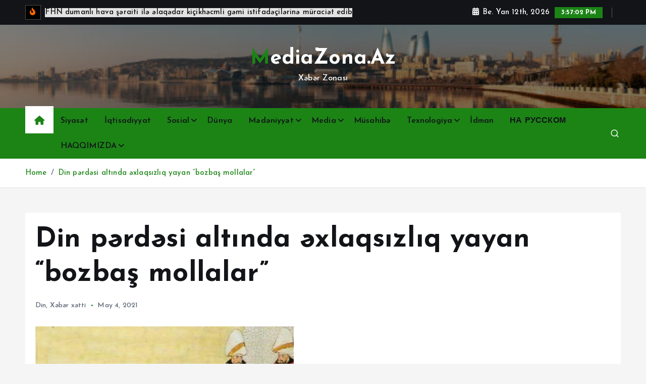

--- FILE ---
content_type: text/html; charset=UTF-8
request_url: https://mediazona.az/?p=17130
body_size: 17708
content:

<!doctype html>
<html lang="az">
	<head>
		<meta charset="UTF-8">
		<meta name="viewport" content="width=device-width, initial-scale=1">
		<meta http-equiv="x-ua-compatible" content="ie=edge">
		
		<link rel="profile" href="https://gmpg.org/xfn/11">
				<link rel="pingback" href="https://mediazona.az/xmlrpc.php">
		
		<title>Din pərdəsi altında əxlaqsızlıq yayan “bozbaş mollalar” &#8211; MediaZona.Az</title>
<meta name='robots' content='max-image-preview:large' />
<link rel="alternate" type="application/rss+xml" title="MediaZona.Az &raquo; Qidalandırıcısı" href="https://mediazona.az/?feed=rss2" />
<link rel="alternate" type="application/rss+xml" title="MediaZona.Az &raquo; Şərh Qidalandırıcısı" href="https://mediazona.az/?feed=comments-rss2" />
<link rel="alternate" type="application/rss+xml" title="MediaZona.Az &raquo; Din pərdəsi altında əxlaqsızlıq yayan “bozbaş mollalar” Şərh Qidalandırıcısı" href="https://mediazona.az/?feed=rss2&#038;p=17130" />
<link rel="alternate" title="oEmbed (JSON)" type="application/json+oembed" href="https://mediazona.az/index.php?rest_route=%2Foembed%2F1.0%2Fembed&#038;url=https%3A%2F%2Fmediazona.az%2F%3Fp%3D17130" />
<link rel="alternate" title="oEmbed (XML)" type="text/xml+oembed" href="https://mediazona.az/index.php?rest_route=%2Foembed%2F1.0%2Fembed&#038;url=https%3A%2F%2Fmediazona.az%2F%3Fp%3D17130&#038;format=xml" />
<style id='wp-img-auto-sizes-contain-inline-css' type='text/css'>
img:is([sizes=auto i],[sizes^="auto," i]){contain-intrinsic-size:3000px 1500px}
/*# sourceURL=wp-img-auto-sizes-contain-inline-css */
</style>
<style id='wp-emoji-styles-inline-css' type='text/css'>

	img.wp-smiley, img.emoji {
		display: inline !important;
		border: none !important;
		box-shadow: none !important;
		height: 1em !important;
		width: 1em !important;
		margin: 0 0.07em !important;
		vertical-align: -0.1em !important;
		background: none !important;
		padding: 0 !important;
	}
/*# sourceURL=wp-emoji-styles-inline-css */
</style>
<style id='wp-block-library-inline-css' type='text/css'>
:root{--wp-block-synced-color:#7a00df;--wp-block-synced-color--rgb:122,0,223;--wp-bound-block-color:var(--wp-block-synced-color);--wp-editor-canvas-background:#ddd;--wp-admin-theme-color:#007cba;--wp-admin-theme-color--rgb:0,124,186;--wp-admin-theme-color-darker-10:#006ba1;--wp-admin-theme-color-darker-10--rgb:0,107,160.5;--wp-admin-theme-color-darker-20:#005a87;--wp-admin-theme-color-darker-20--rgb:0,90,135;--wp-admin-border-width-focus:2px}@media (min-resolution:192dpi){:root{--wp-admin-border-width-focus:1.5px}}.wp-element-button{cursor:pointer}:root .has-very-light-gray-background-color{background-color:#eee}:root .has-very-dark-gray-background-color{background-color:#313131}:root .has-very-light-gray-color{color:#eee}:root .has-very-dark-gray-color{color:#313131}:root .has-vivid-green-cyan-to-vivid-cyan-blue-gradient-background{background:linear-gradient(135deg,#00d084,#0693e3)}:root .has-purple-crush-gradient-background{background:linear-gradient(135deg,#34e2e4,#4721fb 50%,#ab1dfe)}:root .has-hazy-dawn-gradient-background{background:linear-gradient(135deg,#faaca8,#dad0ec)}:root .has-subdued-olive-gradient-background{background:linear-gradient(135deg,#fafae1,#67a671)}:root .has-atomic-cream-gradient-background{background:linear-gradient(135deg,#fdd79a,#004a59)}:root .has-nightshade-gradient-background{background:linear-gradient(135deg,#330968,#31cdcf)}:root .has-midnight-gradient-background{background:linear-gradient(135deg,#020381,#2874fc)}:root{--wp--preset--font-size--normal:16px;--wp--preset--font-size--huge:42px}.has-regular-font-size{font-size:1em}.has-larger-font-size{font-size:2.625em}.has-normal-font-size{font-size:var(--wp--preset--font-size--normal)}.has-huge-font-size{font-size:var(--wp--preset--font-size--huge)}.has-text-align-center{text-align:center}.has-text-align-left{text-align:left}.has-text-align-right{text-align:right}.has-fit-text{white-space:nowrap!important}#end-resizable-editor-section{display:none}.aligncenter{clear:both}.items-justified-left{justify-content:flex-start}.items-justified-center{justify-content:center}.items-justified-right{justify-content:flex-end}.items-justified-space-between{justify-content:space-between}.screen-reader-text{border:0;clip-path:inset(50%);height:1px;margin:-1px;overflow:hidden;padding:0;position:absolute;width:1px;word-wrap:normal!important}.screen-reader-text:focus{background-color:#ddd;clip-path:none;color:#444;display:block;font-size:1em;height:auto;left:5px;line-height:normal;padding:15px 23px 14px;text-decoration:none;top:5px;width:auto;z-index:100000}html :where(.has-border-color){border-style:solid}html :where([style*=border-top-color]){border-top-style:solid}html :where([style*=border-right-color]){border-right-style:solid}html :where([style*=border-bottom-color]){border-bottom-style:solid}html :where([style*=border-left-color]){border-left-style:solid}html :where([style*=border-width]){border-style:solid}html :where([style*=border-top-width]){border-top-style:solid}html :where([style*=border-right-width]){border-right-style:solid}html :where([style*=border-bottom-width]){border-bottom-style:solid}html :where([style*=border-left-width]){border-left-style:solid}html :where(img[class*=wp-image-]){height:auto;max-width:100%}:where(figure){margin:0 0 1em}html :where(.is-position-sticky){--wp-admin--admin-bar--position-offset:var(--wp-admin--admin-bar--height,0px)}@media screen and (max-width:600px){html :where(.is-position-sticky){--wp-admin--admin-bar--position-offset:0px}}

/*# sourceURL=wp-block-library-inline-css */
</style><style id='global-styles-inline-css' type='text/css'>
:root{--wp--preset--aspect-ratio--square: 1;--wp--preset--aspect-ratio--4-3: 4/3;--wp--preset--aspect-ratio--3-4: 3/4;--wp--preset--aspect-ratio--3-2: 3/2;--wp--preset--aspect-ratio--2-3: 2/3;--wp--preset--aspect-ratio--16-9: 16/9;--wp--preset--aspect-ratio--9-16: 9/16;--wp--preset--color--black: #000000;--wp--preset--color--cyan-bluish-gray: #abb8c3;--wp--preset--color--white: #ffffff;--wp--preset--color--pale-pink: #f78da7;--wp--preset--color--vivid-red: #cf2e2e;--wp--preset--color--luminous-vivid-orange: #ff6900;--wp--preset--color--luminous-vivid-amber: #fcb900;--wp--preset--color--light-green-cyan: #7bdcb5;--wp--preset--color--vivid-green-cyan: #00d084;--wp--preset--color--pale-cyan-blue: #8ed1fc;--wp--preset--color--vivid-cyan-blue: #0693e3;--wp--preset--color--vivid-purple: #9b51e0;--wp--preset--gradient--vivid-cyan-blue-to-vivid-purple: linear-gradient(135deg,rgb(6,147,227) 0%,rgb(155,81,224) 100%);--wp--preset--gradient--light-green-cyan-to-vivid-green-cyan: linear-gradient(135deg,rgb(122,220,180) 0%,rgb(0,208,130) 100%);--wp--preset--gradient--luminous-vivid-amber-to-luminous-vivid-orange: linear-gradient(135deg,rgb(252,185,0) 0%,rgb(255,105,0) 100%);--wp--preset--gradient--luminous-vivid-orange-to-vivid-red: linear-gradient(135deg,rgb(255,105,0) 0%,rgb(207,46,46) 100%);--wp--preset--gradient--very-light-gray-to-cyan-bluish-gray: linear-gradient(135deg,rgb(238,238,238) 0%,rgb(169,184,195) 100%);--wp--preset--gradient--cool-to-warm-spectrum: linear-gradient(135deg,rgb(74,234,220) 0%,rgb(151,120,209) 20%,rgb(207,42,186) 40%,rgb(238,44,130) 60%,rgb(251,105,98) 80%,rgb(254,248,76) 100%);--wp--preset--gradient--blush-light-purple: linear-gradient(135deg,rgb(255,206,236) 0%,rgb(152,150,240) 100%);--wp--preset--gradient--blush-bordeaux: linear-gradient(135deg,rgb(254,205,165) 0%,rgb(254,45,45) 50%,rgb(107,0,62) 100%);--wp--preset--gradient--luminous-dusk: linear-gradient(135deg,rgb(255,203,112) 0%,rgb(199,81,192) 50%,rgb(65,88,208) 100%);--wp--preset--gradient--pale-ocean: linear-gradient(135deg,rgb(255,245,203) 0%,rgb(182,227,212) 50%,rgb(51,167,181) 100%);--wp--preset--gradient--electric-grass: linear-gradient(135deg,rgb(202,248,128) 0%,rgb(113,206,126) 100%);--wp--preset--gradient--midnight: linear-gradient(135deg,rgb(2,3,129) 0%,rgb(40,116,252) 100%);--wp--preset--font-size--small: 13px;--wp--preset--font-size--medium: 20px;--wp--preset--font-size--large: 36px;--wp--preset--font-size--x-large: 42px;--wp--preset--spacing--20: 0.44rem;--wp--preset--spacing--30: 0.67rem;--wp--preset--spacing--40: 1rem;--wp--preset--spacing--50: 1.5rem;--wp--preset--spacing--60: 2.25rem;--wp--preset--spacing--70: 3.38rem;--wp--preset--spacing--80: 5.06rem;--wp--preset--shadow--natural: 6px 6px 9px rgba(0, 0, 0, 0.2);--wp--preset--shadow--deep: 12px 12px 50px rgba(0, 0, 0, 0.4);--wp--preset--shadow--sharp: 6px 6px 0px rgba(0, 0, 0, 0.2);--wp--preset--shadow--outlined: 6px 6px 0px -3px rgb(255, 255, 255), 6px 6px rgb(0, 0, 0);--wp--preset--shadow--crisp: 6px 6px 0px rgb(0, 0, 0);}:where(.is-layout-flex){gap: 0.5em;}:where(.is-layout-grid){gap: 0.5em;}body .is-layout-flex{display: flex;}.is-layout-flex{flex-wrap: wrap;align-items: center;}.is-layout-flex > :is(*, div){margin: 0;}body .is-layout-grid{display: grid;}.is-layout-grid > :is(*, div){margin: 0;}:where(.wp-block-columns.is-layout-flex){gap: 2em;}:where(.wp-block-columns.is-layout-grid){gap: 2em;}:where(.wp-block-post-template.is-layout-flex){gap: 1.25em;}:where(.wp-block-post-template.is-layout-grid){gap: 1.25em;}.has-black-color{color: var(--wp--preset--color--black) !important;}.has-cyan-bluish-gray-color{color: var(--wp--preset--color--cyan-bluish-gray) !important;}.has-white-color{color: var(--wp--preset--color--white) !important;}.has-pale-pink-color{color: var(--wp--preset--color--pale-pink) !important;}.has-vivid-red-color{color: var(--wp--preset--color--vivid-red) !important;}.has-luminous-vivid-orange-color{color: var(--wp--preset--color--luminous-vivid-orange) !important;}.has-luminous-vivid-amber-color{color: var(--wp--preset--color--luminous-vivid-amber) !important;}.has-light-green-cyan-color{color: var(--wp--preset--color--light-green-cyan) !important;}.has-vivid-green-cyan-color{color: var(--wp--preset--color--vivid-green-cyan) !important;}.has-pale-cyan-blue-color{color: var(--wp--preset--color--pale-cyan-blue) !important;}.has-vivid-cyan-blue-color{color: var(--wp--preset--color--vivid-cyan-blue) !important;}.has-vivid-purple-color{color: var(--wp--preset--color--vivid-purple) !important;}.has-black-background-color{background-color: var(--wp--preset--color--black) !important;}.has-cyan-bluish-gray-background-color{background-color: var(--wp--preset--color--cyan-bluish-gray) !important;}.has-white-background-color{background-color: var(--wp--preset--color--white) !important;}.has-pale-pink-background-color{background-color: var(--wp--preset--color--pale-pink) !important;}.has-vivid-red-background-color{background-color: var(--wp--preset--color--vivid-red) !important;}.has-luminous-vivid-orange-background-color{background-color: var(--wp--preset--color--luminous-vivid-orange) !important;}.has-luminous-vivid-amber-background-color{background-color: var(--wp--preset--color--luminous-vivid-amber) !important;}.has-light-green-cyan-background-color{background-color: var(--wp--preset--color--light-green-cyan) !important;}.has-vivid-green-cyan-background-color{background-color: var(--wp--preset--color--vivid-green-cyan) !important;}.has-pale-cyan-blue-background-color{background-color: var(--wp--preset--color--pale-cyan-blue) !important;}.has-vivid-cyan-blue-background-color{background-color: var(--wp--preset--color--vivid-cyan-blue) !important;}.has-vivid-purple-background-color{background-color: var(--wp--preset--color--vivid-purple) !important;}.has-black-border-color{border-color: var(--wp--preset--color--black) !important;}.has-cyan-bluish-gray-border-color{border-color: var(--wp--preset--color--cyan-bluish-gray) !important;}.has-white-border-color{border-color: var(--wp--preset--color--white) !important;}.has-pale-pink-border-color{border-color: var(--wp--preset--color--pale-pink) !important;}.has-vivid-red-border-color{border-color: var(--wp--preset--color--vivid-red) !important;}.has-luminous-vivid-orange-border-color{border-color: var(--wp--preset--color--luminous-vivid-orange) !important;}.has-luminous-vivid-amber-border-color{border-color: var(--wp--preset--color--luminous-vivid-amber) !important;}.has-light-green-cyan-border-color{border-color: var(--wp--preset--color--light-green-cyan) !important;}.has-vivid-green-cyan-border-color{border-color: var(--wp--preset--color--vivid-green-cyan) !important;}.has-pale-cyan-blue-border-color{border-color: var(--wp--preset--color--pale-cyan-blue) !important;}.has-vivid-cyan-blue-border-color{border-color: var(--wp--preset--color--vivid-cyan-blue) !important;}.has-vivid-purple-border-color{border-color: var(--wp--preset--color--vivid-purple) !important;}.has-vivid-cyan-blue-to-vivid-purple-gradient-background{background: var(--wp--preset--gradient--vivid-cyan-blue-to-vivid-purple) !important;}.has-light-green-cyan-to-vivid-green-cyan-gradient-background{background: var(--wp--preset--gradient--light-green-cyan-to-vivid-green-cyan) !important;}.has-luminous-vivid-amber-to-luminous-vivid-orange-gradient-background{background: var(--wp--preset--gradient--luminous-vivid-amber-to-luminous-vivid-orange) !important;}.has-luminous-vivid-orange-to-vivid-red-gradient-background{background: var(--wp--preset--gradient--luminous-vivid-orange-to-vivid-red) !important;}.has-very-light-gray-to-cyan-bluish-gray-gradient-background{background: var(--wp--preset--gradient--very-light-gray-to-cyan-bluish-gray) !important;}.has-cool-to-warm-spectrum-gradient-background{background: var(--wp--preset--gradient--cool-to-warm-spectrum) !important;}.has-blush-light-purple-gradient-background{background: var(--wp--preset--gradient--blush-light-purple) !important;}.has-blush-bordeaux-gradient-background{background: var(--wp--preset--gradient--blush-bordeaux) !important;}.has-luminous-dusk-gradient-background{background: var(--wp--preset--gradient--luminous-dusk) !important;}.has-pale-ocean-gradient-background{background: var(--wp--preset--gradient--pale-ocean) !important;}.has-electric-grass-gradient-background{background: var(--wp--preset--gradient--electric-grass) !important;}.has-midnight-gradient-background{background: var(--wp--preset--gradient--midnight) !important;}.has-small-font-size{font-size: var(--wp--preset--font-size--small) !important;}.has-medium-font-size{font-size: var(--wp--preset--font-size--medium) !important;}.has-large-font-size{font-size: var(--wp--preset--font-size--large) !important;}.has-x-large-font-size{font-size: var(--wp--preset--font-size--x-large) !important;}
/*# sourceURL=global-styles-inline-css */
</style>

<style id='classic-theme-styles-inline-css' type='text/css'>
/*! This file is auto-generated */
.wp-block-button__link{color:#fff;background-color:#32373c;border-radius:9999px;box-shadow:none;text-decoration:none;padding:calc(.667em + 2px) calc(1.333em + 2px);font-size:1.125em}.wp-block-file__button{background:#32373c;color:#fff;text-decoration:none}
/*# sourceURL=/wp-includes/css/classic-themes.min.css */
</style>
<link rel='stylesheet' id='slick-css' href='https://mediazona.az/wp-content/themes/newsmunch/assets/vendors/css/slick.css?ver=6.9' type='text/css' media='all' />
<link rel='stylesheet' id='all-css-css' href='https://mediazona.az/wp-content/themes/newsmunch/assets/vendors/css/all.min.css?ver=6.9' type='text/css' media='all' />
<link rel='stylesheet' id='animate-css' href='https://mediazona.az/wp-content/themes/newsmunch/assets/vendors/css/animate.min.css?ver=6.9' type='text/css' media='all' />
<link rel='stylesheet' id='newsmunch-core-css' href='https://mediazona.az/wp-content/themes/newsmunch/assets/css/core.css?ver=6.9' type='text/css' media='all' />
<link rel='stylesheet' id='newsmunch-theme-css' href='https://mediazona.az/wp-content/themes/newsmunch/assets/css/themes.css?ver=6.9' type='text/css' media='all' />
<link rel='stylesheet' id='newsmunch-woocommerce-css' href='https://mediazona.az/wp-content/themes/newsmunch/assets/css/woo-styles.css?ver=6.9' type='text/css' media='all' />
<link rel='stylesheet' id='newsmunch-dark-css' href='https://mediazona.az/wp-content/themes/newsmunch/assets/css/dark.css?ver=6.9' type='text/css' media='all' />
<link rel='stylesheet' id='newsmunch-responsive-css' href='https://mediazona.az/wp-content/themes/newsmunch/assets/css/responsive.css?ver=6.9' type='text/css' media='all' />
<link rel='stylesheet' id='newsmunch-style-css' href='https://mediazona.az/wp-content/themes/newsblogy/style.css?ver=6.9' type='text/css' media='all' />
<style id='newsmunch-style-inline-css' type='text/css'>
.dt-container-md,.dt__slider-main .owl-dots {
						max-width: 2000px;
					}
	@media (min-width: 992px) {#dt-main {
					max-width:67%;
					flex-basis:67%;
				}
#dt-sidebar {
					max-width:33%;
					flex-basis:33%;
				}}

/*# sourceURL=newsmunch-style-inline-css */
</style>
<link rel='stylesheet' id='newsmunch-google-fonts-css' href='https://mediazona.az/wp-content/fonts/2f47fb26047b935cdabcc0e19ee57741.css' type='text/css' media='all' />
<link rel='stylesheet' id='newsblogy-parent-theme-style-css' href='https://mediazona.az/wp-content/themes/newsmunch/style.css?ver=6.9' type='text/css' media='all' />
<script type="text/javascript" src="https://mediazona.az/wp-includes/js/jquery/jquery.min.js?ver=3.7.1" id="jquery-core-js"></script>
<script type="text/javascript" src="https://mediazona.az/wp-includes/js/jquery/jquery-migrate.min.js?ver=3.4.1" id="jquery-migrate-js"></script>
<script type="text/javascript" src="https://mediazona.az/wp-content/themes/newsmunch/assets/vendors/js/slick.min.js?ver=1" id="slick-js"></script>
<link rel="https://api.w.org/" href="https://mediazona.az/index.php?rest_route=/" /><link rel="alternate" title="JSON" type="application/json" href="https://mediazona.az/index.php?rest_route=/wp/v2/posts/17130" /><link rel="EditURI" type="application/rsd+xml" title="RSD" href="https://mediazona.az/xmlrpc.php?rsd" />
<meta name="generator" content="WordPress 6.9" />
<link rel="canonical" href="https://mediazona.az/?p=17130" />
<link rel='shortlink' href='https://mediazona.az/?p=17130' />
	<style type="text/css">
			body header .site--logo .site--title,
		body header .site--logo .site--description {
			color: #fff;
		}
		</style>
	<link rel="icon" href="https://mediazona.az/wp-content/uploads/2017/08/cropped-globe-35291_960_720-32x32.png" sizes="32x32" />
<link rel="icon" href="https://mediazona.az/wp-content/uploads/2017/08/cropped-globe-35291_960_720-192x192.png" sizes="192x192" />
<link rel="apple-touch-icon" href="https://mediazona.az/wp-content/uploads/2017/08/cropped-globe-35291_960_720-180x180.png" />
<meta name="msapplication-TileImage" content="https://mediazona.az/wp-content/uploads/2017/08/cropped-globe-35291_960_720-270x270.png" />
	</head>
<body class="wp-singular post-template-default single single-post postid-17130 single-format-standard wp-theme-newsmunch wp-child-theme-newsblogy dt-section--title-three btn--effect-one group-blog sticky-header sticky-sidebar">
	 <div class="dt_readingbar-wrapper">
        <div class="dt_readingbar"></div>
    </div>
	<div id="page" class="site">
		<a class="skip-link screen-reader-text" href="#content">Skip to content</a>
	
	<header id="dt_header" class="dt_header header--five menu__active-three">
	<div class="dt_header-inner">
					<div class="dt_header-topbar dt-d-lg-block dt-d-none">
					<div class="dt-container-md">
		<div class="dt-row">
			<div class="dt-col-lg-7 dt-col-12">
				<div class="dt_header-wrap left">
							<div class="widget dt-news-headline">
							<strong class="dt-news-heading"><i class="fas fa-fire-alt"></i> </strong>
						<span class="dt_heading dt_heading_2">
				<span class="dt_heading_inner">
					<b class="is_on">FHN dumanlı hava şəraiti ilə əlaqədar kiçikhəcmli gəmi istifadəçilərinə müraciət edib</b><b class="">Sabah şaxta olacaq, yollar buz bağlayacaq</b><b class="">Yerli və əcnəbi turistlərin həyatını təhlükə altında qoyan obyektlər yanğın mənbəyidir</b><b class="">Arzu Əliyeva &#8220;Harmoniya&#8221; sənədli filminin təqdimatında</b><b class="">Paşinyan İlham Əliyevə təşəkkür etdi</b><b class="">Müdafiə Naziriliyi əhalini təşvişə düşməmməyə çağırır</b><b class="">Azərbaycanda 17 nəfər tüstüdən zəhərləndi</b><b class="">&#8220;Qaçqınkom&#8221; Qobudakı yanğınla bağlı MƏLUMAT YAYDI</b><b class="">Ərdoğan Zəfər paradında iştirak edəcək</b><b class="">II Qareginə qarşı əməliyyat başlandı</b><b class="">Dörd gün ardıcıl iş olmayacaq</b><b class="">Zəngəzur dəhlizindən şəxsi avtomobilimizlə keçə biləcəyik</b><b class="">Bakıda Rusiya vətəndaşlarından ibarət dəstələr saxlanıldı-GÖRÜNTÜLƏR</b><b class="">David Seliverstov: &#8220;Gücün ədalətlə harmoniyası-əsl milli ordu fəlsəfəsidir&#8221;</b><b class="">Bayrağımızın Ermənistan və Fransada yandırılmasına &#8211; Rəsmi reaksiya</b><b class="">Azərbaycan Ordusunun mövqeləri atəşə tutulub</b><b class="">Əfv komissiyasının baxdığı müraciətlərin sayı 300-ü keçib &#8211; YENİLƏNİB</b><b class="">Əli Əsədov da yanğın yerinə getdi &#8211; Yenilənib</b><b class="">FHN: Neft Emalı Zavodunun ərazisindəki yanğın tam söndürülüb YENİLƏNİB-5</b><b class="">Fuad Nağıyev istintaqa çağırıldı</b><b class="">Prezident Fuad Nağıyevə buna görə şiddətli töhmət verib</b><b class="">Qəza yerində daha bir &#8220;qara qutu&#8221; TAPILDI</b><b class="">AZAL-ın qəzaya uğrayan təyyarəsinə Rusiya hava limanlarına eniş icazəsi verilməyib, GPS-i bloklanıb</b><b class="">AZAL-ın təyyarəsi Rusiya hava hücumundan müdafiə sistemi tərəfindən vurulub</b><b class="">Təyyarə qəzası ilə əlaqədar Azərbaycan və Qazaxıstan ombudsmanları tərəfindən işçi qrup yaradılıb</b><b class="">Sərnişin təyyarəsinin qəzaya uğraması faktı ilə bağlı cinayət işi başlanıb</b><b class="">Aktauda təyyarə qəzasında xəsarət alanlar tam tibbi yardımla təmin edilir</b><b class="">AZAL-ın Bakı-Qroznı reysində olan sərnişinlərin ailə üzvləri üçün qaynar xətt yaradılıb</b><b class="">Aktauda təyyarənin qəza enişi etdiyi yerdə yanğın tam söndürülüb</b><b class="">Bakı-Qroznı reysini yerinə yetirən təyyarənin göyərtəsində 67 nəfər olub</b><b class="">Azərbaycanlı Antalyada yanan Rusiya təyyarəsindəki sərnişinləri xilas edib</b><b class="">Baş Dövlət Yol Polisi İdarəsi piyadalara çağırış edib</b><b class="">Baş katibdən liderlərə COP29 çağırışı</b><b class="">Azərbaycan Prezidenti İlham Əliyev Özbəkistan Prezidenti Şavkat Mirziyoyev ilə görüşüb Görüşdə Xankəndidə tikiş fabrikinin videobağlantı vasitəsilə açılışı olub</b><b class="">COP 29-un açılış mərasimi keçirilib</b><b class="">Avtosalonların əksəriyyəti təhlükə mənbəyidir</b><b class="">FHN-in Dövlət Yanğın Nəzarəti Xidməti daha bir yanğın təhlükəli obyektin fəaliyyətini dayandırıb &#8211; VİDEO</b><b class="">Bakının tıxacı olan yolları &#8211; SİYAHI</b><b class="">COP29 könüllüləri üçün qeydiyyat başladı</b><b class="">Xocalı şəhərinə növbəti köç karvanı yola salınıb</b><b class="">Füzuliyə növbəti köç: Bu dəfə 172 nəfər &#8211; FOTOLAR</b><b class="">Ölkə ərazisində şimal-qərb küləyi əsir &#8211; Faktiki hava</b><b class="">Antalya Diplomatiya Forumu başa çatdı</b><b class="">Ermənilərin təxribatları davam edir</b><b class="">Bakıda həbs edilən fransalı casus haqqında şok faktlar</b><b class="">DİN kiberhücumlarla bağlı əhaliyə xəbərdarlıq etdi</b><b class="">Əlvida sənətkar!- Əməkdar artist AYGÜN BƏYLƏRin son gedişinə ELEGİYA</b><b class="">Bakıda körpü ÇÖKDÜ</b><b class="">Marşrut xətlərindəki gecikmələr ARAŞDIRILIR</b><b class="">DTX hərbi xidmətdən ehtiyata buraxılanları qeydiyyata alacaq</b><b class="">Daha 63 laçınlı doğma yurduna yola salındı</b><b class="">Millət vəkili seçicilərlə görüşdü, qazinin toyunda iştirak etdi – FOTOLAR</b><b class="">Xaçatryanın məhkəməsi BAŞLADI &#8211; VİDEO</b><b class="">Üç ölkənin müdafiə naziri Azərbaycan-Türkiyə təlimlərini İZLƏYİR</b><b class="">Qarabağda mina partladı &#8211; ÖLƏN VAR</b><b class="">Füzulinin daha 88 sakini doğma yurduna yola salındı</b><b class="">BMT missiyası Qarabağa gedib</b><b class="">Sülhməramlıların Qarabağda daha 2 postu BAĞLANDI</b><b class="">Arayik Arutunyanı azərbaycanlı vəkil müdafiə edəcək</b><b class="">Rəsmi Bakı heç bir danışığa getmədiyini və terrorçulara aman vermədiyini təsdiq etdi</b><b class="">DTX: Davit Manukyan Qarabağda həbs edildi</b><b class="">Sülhməramlılarla bağlı müzakirə Azərbaycan tərəfi ilə olacaq</b><b class="">Zəngilanda 2-ci Azərbaycan Milli Şəhərsalma Forumu işə başlayıb</b><b class="">Qənirə Paşayeva İkinci Fəxri xiyabanda dəfn edildi</b><b class="">Polislərimiz Xankəndidəki həmin abidənin önündə! &#8211; Video</b><b class="">Azərbaycan polisi Xankəndi şəhərinə daxil oldu</b><b class="">Qarabağdakı qondarma qurum özünü BURAXDI</b><b class="">Ruben Vardanyan həbs edildi</b><b class="">Ağdərədə Azərbaycan bayrağı qaldırıldı &#8211; VİDEO</b><b class="">Əsgərlərimiz Xocalıda bayraq sancdı &#8211; VİDEO</b><b class="">DTX-dən Qarabağ ermənilərinə çağırış &#8211; Silah-sursatı təhvil verin</b><b class="">Qarabağdakı separatçılar tərksilah edilir &#8211; VİDEO</b><b class="">Silahlı separatçılar Xankəndidə bir qrup dinc sakini girov GÖTÜRDÜ</b><b class="">Albert Aqarunovun vurduğu tank Hərbi Qənimətlər Parkında</b><b class="">FHN-in Qarabağ ermənilərinə göndərdiyi ərzaq Xankəndiyə gedir &#8211; FOTO</b><b class="">Azad edilən ərazidə bayrağımız ucaldıldı &#8211; VİDEO</b><b class="">Ermənilər səngərlərdən belə qaçır &#8211; VİDEO</b><b class="">Müdafiə Nazirliyi brifinq keçirib &#8211; YENİLƏNİB</b><b class="">Xocalı və Qırmızı Bazar istiqamətində düşmənin döyüş mövqeləri vuruldu</b><b class="">Azərbaycandan Qarabağdakı mülki ermənilərə ÇAĞIRIŞ</b><b class="">Müdafiə Nazirliyi: Ermənistanın döyüş vasitələri sıradan çıxarılır</b><b class="">Ordumuz antiterror tədbirlərinə BAŞLADI</b><b class="">Xocavənddə ölən polislərin sayı 4-ə çatdı &#8211; RƏSMİ AÇIQLAMA</b><b class="">Hava Hücumundan Müdafiə bölmələrimizdə döyüş atışları icra edilib</b><b class="">Daha 123 nəfər doğma yurda yola salınıb</b><b class="">Bakıda beynəlxalq konfrans keçirilir</b><b class="">Ermənilər Kəlbəcərlə sərhədə texnika və canlı qüvvə yığır</b><b class="">Azad edilmiş ərazilərdə aşkarlanmış kütləvi məzarlıqlardan 500-ə yaxın insan qalığı tapılıb – HESABAT</b><b class="">Türkiyənin Zəfər bayramı bütün türk dünyası üçün qürur və şərəf tarixidir &#8211; Deputat</b><b class="">“Arutyunyan da saxlanılaraq məhkəmə qarşısına çıxarılacaq” -Millət vəkili</b><b class="">Azərbaycan Ordusunun mövqeləri atəşə tutulub &#8211; VİDEO</b><b class="">İcma Lüksemburqu daxili işlərə qarışmamağa çağırdı</b><b class="">Ermənilər Kəlbəcəri atəşə tutdu</b><b class="">Ermənistanın “Laçın dəhlizi” ilə bağlı son patronu&#8221; &#8211; Deputatla MÜSAHİBƏ</b><b class="">Qubad İbadoğlunun həbsi Qərbin Azərbaycana təzyiq siyasətinin labüd nəticəsidir -VİDEO</b><b class="">Meşəli ilə bağlı cinayət işi 31 il əvvəl açılıb &#8211; RƏSMİ</b><b class="">Bələdiyyə sədri cəzalandırıldı</b><b class="">Heç bir xəyanət cəzasız qalmır</b><b class="">Cənub bölgəsində 4.7 bal gücündü ZƏLZƏLƏ</b><b class="">BNA-da əməliyyat davam edir : Saxlanılanlar var &#8211; YENİLƏNİB</b>				</span>
			</span>
		</div>
					</div>
			</div>
			<div class="dt-col-lg-5 dt-col-12">
				<div class="dt_header-wrap right">
							<div class="widget dt-current-date">
							<span>
					<i class="fas fa-calendar-alt"></i> 
					Be. Yan 12th, 2026 				</span>
										<span id="dt-time" class="dt-time"></span>
				
		</div>
								<div class="widget dt-weather">
			<div class="cities"></div>
		</div>
					</div>
			</div>
		</div>
	</div>
				</div>
				<div class="dt_header-navwrapper">
			<div class="dt_header-navwrapperinner">
				<!--=== / Start: DT_Navbar / === -->
				<div class="dt_navbar dt-d-none dt-d-lg-block">
					<div class="dt_navbar-wrapper is--sticky">
						<div class="dt_navbar-inner data-bg-image"  data-bg-image="https://mediazona.az/wp-content/uploads/2025/04/cropped-istockphoto-1203507122-612x612-1.jpg">
							<div class="dt-container-md">
								<div class="dt-row dt-py-5">                                        
									<div class="dt-col-md dt-my-auto">
										<div class="dt_navbar-right">
											<ul class="dt_navbar-list-right">
												<li class="dt_navbar-widget-item">
												</li>
											</ul>
										</div>
									</div>
									<div class="dt-col-md dt-my-auto">
										<div class="site--logo">
														<a href="https://mediazona.az/">
				<h1 class="site--title">
					MediaZona.Az				</h1>
			</a>	
								<p class="site--description">Xəbər Zonası</p>
												</div>
									</div>
									<div class="dt-col-md dt-my-auto">
										<div class="dt_navbar-right">
											<ul class="dt_navbar-list-right">
												<li class="dt_navbar-banner-item">
												</li>
											</ul>
										</div>
									</div>
								</div>
							</div>
						</div>
						<div class="dt_navbar-menus">
							<div class="dt-container-md">
								<div class="dt-row">
									<div class="dt-col-12">
										<div class="dt_navbar-menu">
											<nav class="dt_navbar-nav">
																								<span class="dt_home-icon"><a href="https://mediazona.az" class="nav-link" aria-current="page"><i class="fas fa-home"></i></a></span>
												<ul id="menu-1" class="dt_navbar-mainmenu"><li itemscope="itemscope" itemtype="https://www.schema.org/SiteNavigationElement" id="menu-item-40" class="menu-item menu-item-type-taxonomy menu-item-object-category menu-item-40 menu-item"><a title="Siyasət" href="https://mediazona.az/?cat=4" class="nav-link">Siyasət</a></li>
<li itemscope="itemscope" itemtype="https://www.schema.org/SiteNavigationElement" id="menu-item-34" class="menu-item menu-item-type-taxonomy menu-item-object-category menu-item-34 menu-item"><a title="İqtisadiyyat" href="https://mediazona.az/?cat=5" class="nav-link">İqtisadiyyat</a></li>
<li itemscope="itemscope" itemtype="https://www.schema.org/SiteNavigationElement" id="menu-item-41" class="menu-item menu-item-type-taxonomy menu-item-object-category current-post-ancestor menu-item-has-children dropdown menu-item-41 menu-item"><a title="Sosial" href="https://mediazona.az/?cat=7" class="nav-link">Sosial</a>
<span class='dt_mobilenav-dropdown-toggle'><button type='button' class='fa fa-angle-right' aria-label='Mobile Dropdown Toggle'></button></span><ul class="dropdown-menu"  role="menu">
	<li itemscope="itemscope" itemtype="https://www.schema.org/SiteNavigationElement" id="menu-item-42" class="menu-item menu-item-type-taxonomy menu-item-object-category menu-item-42 menu-item"><a title="Afişa" href="https://mediazona.az/?cat=12" class="dropdown-item">Afişa</a></li>
	<li itemscope="itemscope" itemtype="https://www.schema.org/SiteNavigationElement" id="menu-item-43" class="menu-item menu-item-type-taxonomy menu-item-object-category current-post-ancestor current-menu-parent current-post-parent active menu-item-43 menu-item"><a title="Din" href="https://mediazona.az/?cat=11" class="dropdown-item">Din</a></li>
	<li itemscope="itemscope" itemtype="https://www.schema.org/SiteNavigationElement" id="menu-item-44" class="menu-item menu-item-type-taxonomy menu-item-object-category menu-item-44 menu-item"><a title="Kino" href="https://mediazona.az/?cat=13" class="dropdown-item">Kino</a></li>
	<li itemscope="itemscope" itemtype="https://www.schema.org/SiteNavigationElement" id="menu-item-45" class="menu-item menu-item-type-taxonomy menu-item-object-category menu-item-45 menu-item"><a title="Kriminal" href="https://mediazona.az/?cat=14" class="dropdown-item">Kriminal</a></li>
	<li itemscope="itemscope" itemtype="https://www.schema.org/SiteNavigationElement" id="menu-item-47" class="menu-item menu-item-type-taxonomy menu-item-object-category menu-item-47 menu-item"><a title="Sağlıq" href="https://mediazona.az/?cat=9" class="dropdown-item">Sağlıq</a></li>
	<li itemscope="itemscope" itemtype="https://www.schema.org/SiteNavigationElement" id="menu-item-48" class="menu-item menu-item-type-taxonomy menu-item-object-category menu-item-48 menu-item"><a title="Təhsil" href="https://mediazona.az/?cat=10" class="dropdown-item">Təhsil</a></li>
</ul>
</li>
<li itemscope="itemscope" itemtype="https://www.schema.org/SiteNavigationElement" id="menu-item-32" class="menu-item menu-item-type-taxonomy menu-item-object-category menu-item-32 menu-item"><a title="Dünya" href="https://mediazona.az/?cat=6" class="nav-link">Dünya</a></li>
<li itemscope="itemscope" itemtype="https://www.schema.org/SiteNavigationElement" id="menu-item-35" class="menu-item menu-item-type-taxonomy menu-item-object-category menu-item-has-children dropdown menu-item-35 menu-item"><a title="Mədəniyyət" href="https://mediazona.az/?cat=15" class="nav-link">Mədəniyyət</a>
<span class='dt_mobilenav-dropdown-toggle'><button type='button' class='fa fa-angle-right' aria-label='Mobile Dropdown Toggle'></button></span><ul class="dropdown-menu" aria-labelledby="dt_mobilenav-dropdown-toggle&#039;&gt;&lt;button type=&#039;button&#039; class=&#039;fa fa-angle-right&#039; aria-label=&#039;Mobile Dropdown Toggle&#039;&gt;&lt;/button&gt;&lt;/span&gt;&lt;ul class=" role="menu">
	<li itemscope="itemscope" itemtype="https://www.schema.org/SiteNavigationElement" id="menu-item-36" class="menu-item menu-item-type-taxonomy menu-item-object-category menu-item-36 menu-item"><a title="Ədəbiyyat" href="https://mediazona.az/?cat=17" class="dropdown-item">Ədəbiyyat</a></li>
	<li itemscope="itemscope" itemtype="https://www.schema.org/SiteNavigationElement" id="menu-item-37" class="menu-item menu-item-type-taxonomy menu-item-object-category menu-item-37 menu-item"><a title="Şou-biznes" href="https://mediazona.az/?cat=16" class="dropdown-item">Şou-biznes</a></li>
</ul>
</li>
<li itemscope="itemscope" itemtype="https://www.schema.org/SiteNavigationElement" id="menu-item-46" class="menu-item menu-item-type-taxonomy menu-item-object-category menu-item-has-children dropdown menu-item-46 menu-item"><a title="Media" href="https://mediazona.az/?cat=8" class="nav-link">Media</a>
<span class='dt_mobilenav-dropdown-toggle'><button type='button' class='fa fa-angle-right' aria-label='Mobile Dropdown Toggle'></button></span><ul class="dropdown-menu" aria-labelledby="dt_mobilenav-dropdown-toggle&#039;&gt;&lt;button type=&#039;button&#039; class=&#039;fa fa-angle-right&#039; aria-label=&#039;Mobile Dropdown Toggle&#039;&gt;&lt;/button&gt;&lt;/span&gt;&lt;ul class=" role="menu">
	<li itemscope="itemscope" itemtype="https://www.schema.org/SiteNavigationElement" id="menu-item-38" class="menu-item menu-item-type-taxonomy menu-item-object-category menu-item-38 menu-item"><a title="Yazarlar" href="https://mediazona.az/?cat=18" class="dropdown-item">Yazarlar</a></li>
</ul>
</li>
<li itemscope="itemscope" itemtype="https://www.schema.org/SiteNavigationElement" id="menu-item-39" class="menu-item menu-item-type-taxonomy menu-item-object-category menu-item-39 menu-item"><a title="Müsahibə" href="https://mediazona.az/?cat=23" class="nav-link">Müsahibə</a></li>
<li itemscope="itemscope" itemtype="https://www.schema.org/SiteNavigationElement" id="menu-item-49" class="menu-item menu-item-type-taxonomy menu-item-object-category menu-item-has-children dropdown menu-item-49 menu-item"><a title="Texnologiya" href="https://mediazona.az/?cat=19" class="nav-link">Texnologiya</a>
<span class='dt_mobilenav-dropdown-toggle'><button type='button' class='fa fa-angle-right' aria-label='Mobile Dropdown Toggle'></button></span><ul class="dropdown-menu" aria-labelledby="dt_mobilenav-dropdown-toggle&#039;&gt;&lt;button type=&#039;button&#039; class=&#039;fa fa-angle-right&#039; aria-label=&#039;Mobile Dropdown Toggle&#039;&gt;&lt;/button&gt;&lt;/span&gt;&lt;ul class=" role="menu">
	<li itemscope="itemscope" itemtype="https://www.schema.org/SiteNavigationElement" id="menu-item-50" class="menu-item menu-item-type-taxonomy menu-item-object-category menu-item-50 menu-item"><a title="Avto" href="https://mediazona.az/?cat=20" class="dropdown-item">Avto</a></li>
	<li itemscope="itemscope" itemtype="https://www.schema.org/SiteNavigationElement" id="menu-item-51" class="menu-item menu-item-type-taxonomy menu-item-object-category menu-item-51 menu-item"><a title="Foto" href="https://mediazona.az/?cat=21" class="dropdown-item">Foto</a></li>
</ul>
</li>
<li itemscope="itemscope" itemtype="https://www.schema.org/SiteNavigationElement" id="menu-item-33" class="menu-item menu-item-type-taxonomy menu-item-object-category menu-item-33 menu-item"><a title="İdman" href="https://mediazona.az/?cat=22" class="nav-link">İdman</a></li>
<li itemscope="itemscope" itemtype="https://www.schema.org/SiteNavigationElement" id="menu-item-6533" class="menu-item menu-item-type-taxonomy menu-item-object-category menu-item-6533 menu-item"><a title="НА РУССКОМ" href="https://mediazona.az/?cat=29" class="nav-link">НА РУССКОМ</a></li>
<li itemscope="itemscope" itemtype="https://www.schema.org/SiteNavigationElement" id="menu-item-19710" class="menu-item menu-item-type-post_type menu-item-object-page menu-item-has-children dropdown menu-item-19710 menu-item"><a title="HAQQIMIZDA" href="https://mediazona.az/?page_id=449" class="nav-link">HAQQIMIZDA</a>
<span class='dt_mobilenav-dropdown-toggle'><button type='button' class='fa fa-angle-right' aria-label='Mobile Dropdown Toggle'></button></span><ul class="dropdown-menu" aria-labelledby="dt_mobilenav-dropdown-toggle&#039;&gt;&lt;button type=&#039;button&#039; class=&#039;fa fa-angle-right&#039; aria-label=&#039;Mobile Dropdown Toggle&#039;&gt;&lt;/button&gt;&lt;/span&gt;&lt;ul class=" role="menu">
	<li itemscope="itemscope" itemtype="https://www.schema.org/SiteNavigationElement" id="menu-item-19711" class="menu-item menu-item-type-post_type menu-item-object-page menu-item-19711 menu-item"><a title="BIZIMLƏ ƏLAQƏ" href="https://mediazona.az/?page_id=445" class="dropdown-item">BIZIMLƏ ƏLAQƏ</a></li>
</ul>
</li>
</ul>											</nav>
											<div class="dt_navbar-right">
												<ul class="dt_navbar-list-right">
																										<li class="dt_navbar-search-item">
	<button class="dt_navbar-search-toggle"><svg class="icon"><use xlink:href="https://mediazona.az/wp-content/themes/newsmunch/assets/icons/icons.svg#search-icon"></use></svg></button>
	<div class="dt_search search--header">
		<form method="get" class="dt_search-form" action="https://mediazona.az/" aria-label="search again">
			<label for="dt_search-form-1">
				 				<span class="screen-reader-text">Search for:</span>
				<input type="search" id="dt_search-form-1" class="dt_search-field" placeholder="search Here" value="" name="s" />
			</label>
			<button type="submit" class="dt_search-submit search-submit"><i class="fas fa-search" aria-hidden="true"></i></button>
		</form>
				<button type="button" class="dt_search-close site--close"></button>
	</div>
</li>
																																																																													</ul>
											</div>
										</div>
									</div>
								</div>
							</div>
						</div>
					</div>
				</div>
				<!--=== / End: DT_Navbar / === -->
				<!--=== / Start: DT_Mobile Menu / === -->
				<div class="dt_mobilenav dt-d-lg-none">
											<div class="dt_mobilenav-topbar">
							<button type="button" class="dt_mobilenav-topbar-toggle"><i class="fas fa-angle-double-down" aria-hidden="true"></i></button>
							<div class="dt_mobilenav-topbar-content">
								<div class="dt_header-topbar">
										<div class="dt-container-md">
		<div class="dt-row">
			<div class="dt-col-lg-7 dt-col-12">
				<div class="dt_header-wrap left">
							<div class="widget dt-news-headline">
							<strong class="dt-news-heading"><i class="fas fa-fire-alt"></i> </strong>
						<span class="dt_heading dt_heading_2">
				<span class="dt_heading_inner">
					<b class="is_on">FHN dumanlı hava şəraiti ilə əlaqədar kiçikhəcmli gəmi istifadəçilərinə müraciət edib</b><b class="">Sabah şaxta olacaq, yollar buz bağlayacaq</b><b class="">Yerli və əcnəbi turistlərin həyatını təhlükə altında qoyan obyektlər yanğın mənbəyidir</b><b class="">Arzu Əliyeva &#8220;Harmoniya&#8221; sənədli filminin təqdimatında</b><b class="">Paşinyan İlham Əliyevə təşəkkür etdi</b><b class="">Müdafiə Naziriliyi əhalini təşvişə düşməmməyə çağırır</b><b class="">Azərbaycanda 17 nəfər tüstüdən zəhərləndi</b><b class="">&#8220;Qaçqınkom&#8221; Qobudakı yanğınla bağlı MƏLUMAT YAYDI</b><b class="">Ərdoğan Zəfər paradında iştirak edəcək</b><b class="">II Qareginə qarşı əməliyyat başlandı</b><b class="">Dörd gün ardıcıl iş olmayacaq</b><b class="">Zəngəzur dəhlizindən şəxsi avtomobilimizlə keçə biləcəyik</b><b class="">Bakıda Rusiya vətəndaşlarından ibarət dəstələr saxlanıldı-GÖRÜNTÜLƏR</b><b class="">David Seliverstov: &#8220;Gücün ədalətlə harmoniyası-əsl milli ordu fəlsəfəsidir&#8221;</b><b class="">Bayrağımızın Ermənistan və Fransada yandırılmasına &#8211; Rəsmi reaksiya</b><b class="">Azərbaycan Ordusunun mövqeləri atəşə tutulub</b><b class="">Əfv komissiyasının baxdığı müraciətlərin sayı 300-ü keçib &#8211; YENİLƏNİB</b><b class="">Əli Əsədov da yanğın yerinə getdi &#8211; Yenilənib</b><b class="">FHN: Neft Emalı Zavodunun ərazisindəki yanğın tam söndürülüb YENİLƏNİB-5</b><b class="">Fuad Nağıyev istintaqa çağırıldı</b><b class="">Prezident Fuad Nağıyevə buna görə şiddətli töhmət verib</b><b class="">Qəza yerində daha bir &#8220;qara qutu&#8221; TAPILDI</b><b class="">AZAL-ın qəzaya uğrayan təyyarəsinə Rusiya hava limanlarına eniş icazəsi verilməyib, GPS-i bloklanıb</b><b class="">AZAL-ın təyyarəsi Rusiya hava hücumundan müdafiə sistemi tərəfindən vurulub</b><b class="">Təyyarə qəzası ilə əlaqədar Azərbaycan və Qazaxıstan ombudsmanları tərəfindən işçi qrup yaradılıb</b><b class="">Sərnişin təyyarəsinin qəzaya uğraması faktı ilə bağlı cinayət işi başlanıb</b><b class="">Aktauda təyyarə qəzasında xəsarət alanlar tam tibbi yardımla təmin edilir</b><b class="">AZAL-ın Bakı-Qroznı reysində olan sərnişinlərin ailə üzvləri üçün qaynar xətt yaradılıb</b><b class="">Aktauda təyyarənin qəza enişi etdiyi yerdə yanğın tam söndürülüb</b><b class="">Bakı-Qroznı reysini yerinə yetirən təyyarənin göyərtəsində 67 nəfər olub</b><b class="">Azərbaycanlı Antalyada yanan Rusiya təyyarəsindəki sərnişinləri xilas edib</b><b class="">Baş Dövlət Yol Polisi İdarəsi piyadalara çağırış edib</b><b class="">Baş katibdən liderlərə COP29 çağırışı</b><b class="">Azərbaycan Prezidenti İlham Əliyev Özbəkistan Prezidenti Şavkat Mirziyoyev ilə görüşüb Görüşdə Xankəndidə tikiş fabrikinin videobağlantı vasitəsilə açılışı olub</b><b class="">COP 29-un açılış mərasimi keçirilib</b><b class="">Avtosalonların əksəriyyəti təhlükə mənbəyidir</b><b class="">FHN-in Dövlət Yanğın Nəzarəti Xidməti daha bir yanğın təhlükəli obyektin fəaliyyətini dayandırıb &#8211; VİDEO</b><b class="">Bakının tıxacı olan yolları &#8211; SİYAHI</b><b class="">COP29 könüllüləri üçün qeydiyyat başladı</b><b class="">Xocalı şəhərinə növbəti köç karvanı yola salınıb</b><b class="">Füzuliyə növbəti köç: Bu dəfə 172 nəfər &#8211; FOTOLAR</b><b class="">Ölkə ərazisində şimal-qərb küləyi əsir &#8211; Faktiki hava</b><b class="">Antalya Diplomatiya Forumu başa çatdı</b><b class="">Ermənilərin təxribatları davam edir</b><b class="">Bakıda həbs edilən fransalı casus haqqında şok faktlar</b><b class="">DİN kiberhücumlarla bağlı əhaliyə xəbərdarlıq etdi</b><b class="">Əlvida sənətkar!- Əməkdar artist AYGÜN BƏYLƏRin son gedişinə ELEGİYA</b><b class="">Bakıda körpü ÇÖKDÜ</b><b class="">Marşrut xətlərindəki gecikmələr ARAŞDIRILIR</b><b class="">DTX hərbi xidmətdən ehtiyata buraxılanları qeydiyyata alacaq</b><b class="">Daha 63 laçınlı doğma yurduna yola salındı</b><b class="">Millət vəkili seçicilərlə görüşdü, qazinin toyunda iştirak etdi – FOTOLAR</b><b class="">Xaçatryanın məhkəməsi BAŞLADI &#8211; VİDEO</b><b class="">Üç ölkənin müdafiə naziri Azərbaycan-Türkiyə təlimlərini İZLƏYİR</b><b class="">Qarabağda mina partladı &#8211; ÖLƏN VAR</b><b class="">Füzulinin daha 88 sakini doğma yurduna yola salındı</b><b class="">BMT missiyası Qarabağa gedib</b><b class="">Sülhməramlıların Qarabağda daha 2 postu BAĞLANDI</b><b class="">Arayik Arutunyanı azərbaycanlı vəkil müdafiə edəcək</b><b class="">Rəsmi Bakı heç bir danışığa getmədiyini və terrorçulara aman vermədiyini təsdiq etdi</b><b class="">DTX: Davit Manukyan Qarabağda həbs edildi</b><b class="">Sülhməramlılarla bağlı müzakirə Azərbaycan tərəfi ilə olacaq</b><b class="">Zəngilanda 2-ci Azərbaycan Milli Şəhərsalma Forumu işə başlayıb</b><b class="">Qənirə Paşayeva İkinci Fəxri xiyabanda dəfn edildi</b><b class="">Polislərimiz Xankəndidəki həmin abidənin önündə! &#8211; Video</b><b class="">Azərbaycan polisi Xankəndi şəhərinə daxil oldu</b><b class="">Qarabağdakı qondarma qurum özünü BURAXDI</b><b class="">Ruben Vardanyan həbs edildi</b><b class="">Ağdərədə Azərbaycan bayrağı qaldırıldı &#8211; VİDEO</b><b class="">Əsgərlərimiz Xocalıda bayraq sancdı &#8211; VİDEO</b><b class="">DTX-dən Qarabağ ermənilərinə çağırış &#8211; Silah-sursatı təhvil verin</b><b class="">Qarabağdakı separatçılar tərksilah edilir &#8211; VİDEO</b><b class="">Silahlı separatçılar Xankəndidə bir qrup dinc sakini girov GÖTÜRDÜ</b><b class="">Albert Aqarunovun vurduğu tank Hərbi Qənimətlər Parkında</b><b class="">FHN-in Qarabağ ermənilərinə göndərdiyi ərzaq Xankəndiyə gedir &#8211; FOTO</b><b class="">Azad edilən ərazidə bayrağımız ucaldıldı &#8211; VİDEO</b><b class="">Ermənilər səngərlərdən belə qaçır &#8211; VİDEO</b><b class="">Müdafiə Nazirliyi brifinq keçirib &#8211; YENİLƏNİB</b><b class="">Xocalı və Qırmızı Bazar istiqamətində düşmənin döyüş mövqeləri vuruldu</b><b class="">Azərbaycandan Qarabağdakı mülki ermənilərə ÇAĞIRIŞ</b><b class="">Müdafiə Nazirliyi: Ermənistanın döyüş vasitələri sıradan çıxarılır</b><b class="">Ordumuz antiterror tədbirlərinə BAŞLADI</b><b class="">Xocavənddə ölən polislərin sayı 4-ə çatdı &#8211; RƏSMİ AÇIQLAMA</b><b class="">Hava Hücumundan Müdafiə bölmələrimizdə döyüş atışları icra edilib</b><b class="">Daha 123 nəfər doğma yurda yola salınıb</b><b class="">Bakıda beynəlxalq konfrans keçirilir</b><b class="">Ermənilər Kəlbəcərlə sərhədə texnika və canlı qüvvə yığır</b><b class="">Azad edilmiş ərazilərdə aşkarlanmış kütləvi məzarlıqlardan 500-ə yaxın insan qalığı tapılıb – HESABAT</b><b class="">Türkiyənin Zəfər bayramı bütün türk dünyası üçün qürur və şərəf tarixidir &#8211; Deputat</b><b class="">“Arutyunyan da saxlanılaraq məhkəmə qarşısına çıxarılacaq” -Millət vəkili</b><b class="">Azərbaycan Ordusunun mövqeləri atəşə tutulub &#8211; VİDEO</b><b class="">İcma Lüksemburqu daxili işlərə qarışmamağa çağırdı</b><b class="">Ermənilər Kəlbəcəri atəşə tutdu</b><b class="">Ermənistanın “Laçın dəhlizi” ilə bağlı son patronu&#8221; &#8211; Deputatla MÜSAHİBƏ</b><b class="">Qubad İbadoğlunun həbsi Qərbin Azərbaycana təzyiq siyasətinin labüd nəticəsidir -VİDEO</b><b class="">Meşəli ilə bağlı cinayət işi 31 il əvvəl açılıb &#8211; RƏSMİ</b><b class="">Bələdiyyə sədri cəzalandırıldı</b><b class="">Heç bir xəyanət cəzasız qalmır</b><b class="">Cənub bölgəsində 4.7 bal gücündü ZƏLZƏLƏ</b><b class="">BNA-da əməliyyat davam edir : Saxlanılanlar var &#8211; YENİLƏNİB</b>				</span>
			</span>
		</div>
					</div>
			</div>
			<div class="dt-col-lg-5 dt-col-12">
				<div class="dt_header-wrap right">
							<div class="widget dt-current-date">
							<span>
					<i class="fas fa-calendar-alt"></i> 
					Be. Yan 12th, 2026 				</span>
										<span id="dt-time" class="dt-time"></span>
				
		</div>
								<div class="widget dt-weather">
			<div class="cities"></div>
		</div>
					</div>
			</div>
		</div>
	</div>
									</div>
							</div>
						</div>
										<div class="dt_mobilenav-main data-bg-image is--sticky"  data-bg-image="https://mediazona.az/wp-content/uploads/2025/04/cropped-istockphoto-1203507122-612x612-1.jpg">
						<div class="dt-container-md">
							<div class="dt-row">
								<div class="dt-col-12">
									<div class="dt_mobilenav-menu">
										<div class="dt_mobilenav-toggles">
											<div class="dt_mobilenav-mainmenu">
												<button type="button" class="hamburger dt_mobilenav-mainmenu-toggle">
													<span></span>
													<span></span>
													<span></span>
												</button>
												<nav class="dt_mobilenav-mainmenu-content">
													<div class="dt_header-closemenu off--layer"></div>
													<div class="dt_mobilenav-mainmenu-inner">
														<button type="button" class="dt_header-closemenu site--close"></button>
														<ul id="menu-2" class="dt_navbar-mainmenu"><li itemscope="itemscope" itemtype="https://www.schema.org/SiteNavigationElement" class="menu-item menu-item-type-taxonomy menu-item-object-category menu-item-40 menu-item"><a title="Siyasət" href="https://mediazona.az/?cat=4" class="nav-link">Siyasət</a></li>
<li itemscope="itemscope" itemtype="https://www.schema.org/SiteNavigationElement" class="menu-item menu-item-type-taxonomy menu-item-object-category menu-item-34 menu-item"><a title="İqtisadiyyat" href="https://mediazona.az/?cat=5" class="nav-link">İqtisadiyyat</a></li>
<li itemscope="itemscope" itemtype="https://www.schema.org/SiteNavigationElement" class="menu-item menu-item-type-taxonomy menu-item-object-category current-post-ancestor menu-item-has-children dropdown menu-item-41 menu-item"><a title="Sosial" href="https://mediazona.az/?cat=7" class="nav-link">Sosial</a>
<span class='dt_mobilenav-dropdown-toggle'><button type='button' class='fa fa-angle-right' aria-label='Mobile Dropdown Toggle'></button></span><ul class="dropdown-menu"  role="menu">
	<li itemscope="itemscope" itemtype="https://www.schema.org/SiteNavigationElement" class="menu-item menu-item-type-taxonomy menu-item-object-category menu-item-42 menu-item"><a title="Afişa" href="https://mediazona.az/?cat=12" class="dropdown-item">Afişa</a></li>
	<li itemscope="itemscope" itemtype="https://www.schema.org/SiteNavigationElement" class="menu-item menu-item-type-taxonomy menu-item-object-category current-post-ancestor current-menu-parent current-post-parent active menu-item-43 menu-item"><a title="Din" href="https://mediazona.az/?cat=11" class="dropdown-item">Din</a></li>
	<li itemscope="itemscope" itemtype="https://www.schema.org/SiteNavigationElement" class="menu-item menu-item-type-taxonomy menu-item-object-category menu-item-44 menu-item"><a title="Kino" href="https://mediazona.az/?cat=13" class="dropdown-item">Kino</a></li>
	<li itemscope="itemscope" itemtype="https://www.schema.org/SiteNavigationElement" class="menu-item menu-item-type-taxonomy menu-item-object-category menu-item-45 menu-item"><a title="Kriminal" href="https://mediazona.az/?cat=14" class="dropdown-item">Kriminal</a></li>
	<li itemscope="itemscope" itemtype="https://www.schema.org/SiteNavigationElement" class="menu-item menu-item-type-taxonomy menu-item-object-category menu-item-47 menu-item"><a title="Sağlıq" href="https://mediazona.az/?cat=9" class="dropdown-item">Sağlıq</a></li>
	<li itemscope="itemscope" itemtype="https://www.schema.org/SiteNavigationElement" class="menu-item menu-item-type-taxonomy menu-item-object-category menu-item-48 menu-item"><a title="Təhsil" href="https://mediazona.az/?cat=10" class="dropdown-item">Təhsil</a></li>
</ul>
</li>
<li itemscope="itemscope" itemtype="https://www.schema.org/SiteNavigationElement" class="menu-item menu-item-type-taxonomy menu-item-object-category menu-item-32 menu-item"><a title="Dünya" href="https://mediazona.az/?cat=6" class="nav-link">Dünya</a></li>
<li itemscope="itemscope" itemtype="https://www.schema.org/SiteNavigationElement" class="menu-item menu-item-type-taxonomy menu-item-object-category menu-item-has-children dropdown menu-item-35 menu-item"><a title="Mədəniyyət" href="https://mediazona.az/?cat=15" class="nav-link">Mədəniyyət</a>
<span class='dt_mobilenav-dropdown-toggle'><button type='button' class='fa fa-angle-right' aria-label='Mobile Dropdown Toggle'></button></span><ul class="dropdown-menu" aria-labelledby="dt_mobilenav-dropdown-toggle&#039;&gt;&lt;button type=&#039;button&#039; class=&#039;fa fa-angle-right&#039; aria-label=&#039;Mobile Dropdown Toggle&#039;&gt;&lt;/button&gt;&lt;/span&gt;&lt;ul class=" role="menu">
	<li itemscope="itemscope" itemtype="https://www.schema.org/SiteNavigationElement" class="menu-item menu-item-type-taxonomy menu-item-object-category menu-item-36 menu-item"><a title="Ədəbiyyat" href="https://mediazona.az/?cat=17" class="dropdown-item">Ədəbiyyat</a></li>
	<li itemscope="itemscope" itemtype="https://www.schema.org/SiteNavigationElement" class="menu-item menu-item-type-taxonomy menu-item-object-category menu-item-37 menu-item"><a title="Şou-biznes" href="https://mediazona.az/?cat=16" class="dropdown-item">Şou-biznes</a></li>
</ul>
</li>
<li itemscope="itemscope" itemtype="https://www.schema.org/SiteNavigationElement" class="menu-item menu-item-type-taxonomy menu-item-object-category menu-item-has-children dropdown menu-item-46 menu-item"><a title="Media" href="https://mediazona.az/?cat=8" class="nav-link">Media</a>
<span class='dt_mobilenav-dropdown-toggle'><button type='button' class='fa fa-angle-right' aria-label='Mobile Dropdown Toggle'></button></span><ul class="dropdown-menu" aria-labelledby="dt_mobilenav-dropdown-toggle&#039;&gt;&lt;button type=&#039;button&#039; class=&#039;fa fa-angle-right&#039; aria-label=&#039;Mobile Dropdown Toggle&#039;&gt;&lt;/button&gt;&lt;/span&gt;&lt;ul class=" role="menu">
	<li itemscope="itemscope" itemtype="https://www.schema.org/SiteNavigationElement" class="menu-item menu-item-type-taxonomy menu-item-object-category menu-item-38 menu-item"><a title="Yazarlar" href="https://mediazona.az/?cat=18" class="dropdown-item">Yazarlar</a></li>
</ul>
</li>
<li itemscope="itemscope" itemtype="https://www.schema.org/SiteNavigationElement" class="menu-item menu-item-type-taxonomy menu-item-object-category menu-item-39 menu-item"><a title="Müsahibə" href="https://mediazona.az/?cat=23" class="nav-link">Müsahibə</a></li>
<li itemscope="itemscope" itemtype="https://www.schema.org/SiteNavigationElement" class="menu-item menu-item-type-taxonomy menu-item-object-category menu-item-has-children dropdown menu-item-49 menu-item"><a title="Texnologiya" href="https://mediazona.az/?cat=19" class="nav-link">Texnologiya</a>
<span class='dt_mobilenav-dropdown-toggle'><button type='button' class='fa fa-angle-right' aria-label='Mobile Dropdown Toggle'></button></span><ul class="dropdown-menu" aria-labelledby="dt_mobilenav-dropdown-toggle&#039;&gt;&lt;button type=&#039;button&#039; class=&#039;fa fa-angle-right&#039; aria-label=&#039;Mobile Dropdown Toggle&#039;&gt;&lt;/button&gt;&lt;/span&gt;&lt;ul class=" role="menu">
	<li itemscope="itemscope" itemtype="https://www.schema.org/SiteNavigationElement" class="menu-item menu-item-type-taxonomy menu-item-object-category menu-item-50 menu-item"><a title="Avto" href="https://mediazona.az/?cat=20" class="dropdown-item">Avto</a></li>
	<li itemscope="itemscope" itemtype="https://www.schema.org/SiteNavigationElement" class="menu-item menu-item-type-taxonomy menu-item-object-category menu-item-51 menu-item"><a title="Foto" href="https://mediazona.az/?cat=21" class="dropdown-item">Foto</a></li>
</ul>
</li>
<li itemscope="itemscope" itemtype="https://www.schema.org/SiteNavigationElement" class="menu-item menu-item-type-taxonomy menu-item-object-category menu-item-33 menu-item"><a title="İdman" href="https://mediazona.az/?cat=22" class="nav-link">İdman</a></li>
<li itemscope="itemscope" itemtype="https://www.schema.org/SiteNavigationElement" class="menu-item menu-item-type-taxonomy menu-item-object-category menu-item-6533 menu-item"><a title="НА РУССКОМ" href="https://mediazona.az/?cat=29" class="nav-link">НА РУССКОМ</a></li>
<li itemscope="itemscope" itemtype="https://www.schema.org/SiteNavigationElement" class="menu-item menu-item-type-post_type menu-item-object-page menu-item-has-children dropdown menu-item-19710 menu-item"><a title="HAQQIMIZDA" href="https://mediazona.az/?page_id=449" class="nav-link">HAQQIMIZDA</a>
<span class='dt_mobilenav-dropdown-toggle'><button type='button' class='fa fa-angle-right' aria-label='Mobile Dropdown Toggle'></button></span><ul class="dropdown-menu" aria-labelledby="dt_mobilenav-dropdown-toggle&#039;&gt;&lt;button type=&#039;button&#039; class=&#039;fa fa-angle-right&#039; aria-label=&#039;Mobile Dropdown Toggle&#039;&gt;&lt;/button&gt;&lt;/span&gt;&lt;ul class=" role="menu">
	<li itemscope="itemscope" itemtype="https://www.schema.org/SiteNavigationElement" class="menu-item menu-item-type-post_type menu-item-object-page menu-item-19711 menu-item"><a title="BIZIMLƏ ƏLAQƏ" href="https://mediazona.az/?page_id=445" class="dropdown-item">BIZIMLƏ ƏLAQƏ</a></li>
</ul>
</li>
</ul>													</div>
												</nav>
											</div>
										</div>
										<div class="dt_mobilenav-logo">
											<div class="site--logo">
															<a href="https://mediazona.az/">
				<h1 class="site--title">
					MediaZona.Az				</h1>
			</a>	
								<p class="site--description">Xəbər Zonası</p>
													</div>
										</div>
										<div class="dt_mobilenav-right">
											<div class="dt_navbar-right">
												<ul class="dt_navbar-list-right">
													<li class="dt_navbar-search-item">
	<button class="dt_navbar-search-toggle"><svg class="icon"><use xlink:href="https://mediazona.az/wp-content/themes/newsmunch/assets/icons/icons.svg#search-icon"></use></svg></button>
	<div class="dt_search search--header">
		<form method="get" class="dt_search-form" action="https://mediazona.az/" aria-label="search again">
			<label for="dt_search-form-1">
				 				<span class="screen-reader-text">Search for:</span>
				<input type="search" id="dt_search-form-1" class="dt_search-field" placeholder="search Here" value="" name="s" />
			</label>
			<button type="submit" class="dt_search-submit search-submit"><i class="fas fa-search" aria-hidden="true"></i></button>
		</form>
				<button type="button" class="dt_search-close site--close"></button>
	</div>
</li>
																									</ul>
											</div>
										</div>
									</div>
								</div>
							</div>
						</div>
					</div>					
				</div>
				<!--=== / End: DT_Mobile Menu / === -->
			</div>
		</div>
	</div>
</header><section class="page-header dt-py-3">
	<div class="dt-container-md">
		<div class="dt-row">
			<div class="dt-col-12">
									<div class="dt-text-left dt-py-0">
						<nav class="breadcrumbs">
							<ol class="breadcrumb dt-justify-content-left dt-mt-0 dt-mb-0">
								<li class="breadcrumb-item"><a href="https://mediazona.az">Home</a></li><li class="breadcrumb-item active"><a href="https://mediazona.az:443/?p=17130">Din pərdəsi altında əxlaqsızlıq yayan “bozbaş mollalar”</a></li>							</ol>
						</nav>
					</div>
					
			</div>
		</div>
	</div>
</section>
		
	<div id="content" class="site-content site-wrapper"><div class="dt-container-md">
	<div class="dt-row">
					<div class="dt-col-lg-12 content-right">
			
			<div class="post post-single">
										<div class="post-header">
							<h1 class="title dt-mt-0 dt-mb-3">Din pərdəsi altında əxlaqsızlıq yayan “bozbaş mollalar”</h1>							<ul class="meta list-inline dt-mt-0 dt-mb-0">
																
																	<li class="list-inline-item">
										<a href="https://mediazona.az/?cat=11" rel="category">Din</a>, <a href="https://mediazona.az/?cat=1" rel="category">Xəbər xətti</a>									</li>
								
																	<li class="list-inline-item">May 4, 2021</li>
																							</ul>
						</div>
						<article class="is-single post-content clearfix post has-post-thumbnail">
							<div class="clearfix">
																	<div class="featured-image">
										<img width="512" height="351" src="https://mediazona.az/wp-content/uploads/2021/05/unnamed_5.jpg" class="attachment-post-thumbnail size-post-thumbnail wp-post-image" alt="" decoding="async" fetchpriority="high" srcset="https://mediazona.az/wp-content/uploads/2021/05/unnamed_5.jpg 512w, https://mediazona.az/wp-content/uploads/2021/05/unnamed_5-130x90.jpg 130w" sizes="(max-width: 512px) 100vw, 512px" />									</div>
																 
									<p>Azərbaycan tarixən müxtəlif mədəniyyətlərin, sivilizasiyaların, dinlərin qovuşduğu məkan olmasına baxmayaraq heç vaxt ölkəmizdə dini zəmində qarşıdurma olmayıb. Hazırki qloballaşma ilə bağlı çağırışların vüsət aldığı dövrümüzdə ata-babalarımızdan miras qalmış bu adət-ənənənin qorunub saxlanılması bizdən xüsusi mənəvi məsuliyyət tələb edir. Elə bu səbədən də Azərbaycanda dövlət səviyyəsində dinə xüsusi diqqət göstərilir, dinrdarların sərbəst fəaliyyəti üçün hər cür imkanlar yaradılır. Ölkəmizdə din dövlətdən ayrı olsa da, dövlət daim bu sahəyə dəstək göstərir. Məhz bu səbədəndir ki, Azərbaycanda dövlət-din əlaqələri, dinlərarası əlaqələr sağlam zəmin üzərində qurulub ki, bu da dövlət siyasətinin əsas prioritet istiqamətlərindən biridir. Təsadüfi deyil ki, ölkəmizin demək olar ki, bütün bölgələrində, hər bir rayonunda məscidlər inşa olunur və ya bərpa edilir. Bütün bunlar bir daha göstərir ki, dövlət siyasətində tarixi keçmişimizin unudulmaması, gələcək nəsillərin milli-mənəvi dəyərlərə daha çox bağlanması mühüm yer tutur. Həmçinin ölkəmizdə inanc azadlığı bərqərar olmuşdur. Vətəndaşların vicdan azadlığı Konstitutsiyamızda əksini tapıb və Azərbaycan Respublikasının &#8220;Dini etiqad azadlığı haqqında&#8221; Qanununda geniş şəkildə təsbit olunub. Qalır din xadimlərinin dövlətin həyata keçirdiyi tədbirlərə adekvat cavab olaraq ölkədə sabitlik, əmin-amanlığın bərpa olunması üçün nümunəyə çevrilməsi. Yəni, din xadimləri öz əməllərə və davranışları ilə cəmiyyətdə nümunə olmalı, dostluq, qardaşlığı, Tanrının yaratdığı insana hörmət və ehtiram hisslərini aşımalı, eyni zamanda ölkədə dini tolerantlığın bərqərar olmasına hər cür dəstək göstərməlidirlər. Bunu həm din xadimlərinin daşıdıqları dini cərəyanların ideologiyası, həm də dövlət və cəmiyyət qarşısındakı mənəvi borcları tələb edir. Nəzərə almaq lazımdır ki, din insanların şüuruna və cəmiyyətə təsir göstərmək baxımından olduqca güclü vasitədir. Elə bu səbədən də cəmiyyətdə insanları vəhdətə, qarşılıqlı hörmət şəraitində yaşamağa çağırəşlar din xadimlərinin vəzifəsi hesab olunur. Çox təəssüf ki, günümüzdə bəzi din xadmiləri nəinki müxtəlif siyasi oyunların alətinə çevrilir, hətta o qədər mənəviyyatsızlaşıblar ki, öz ehtirazslarını cilovlaya bilməyərək insan qatilinə çevrilirlər. Xüsusən, harınlamış &#8220;bozbaş mollalar&#8221; insanlar arasında dini maarifləndirmə işi aparmaq əvəzinə, dinə heç bir aidiyyatı olmayan əməlləri ilə vətəndaşların heysiyyatı olə oynayırlar. Bu günlərdə Lerik rayonunda kənd mollasının törətdiqi qətl hadisəsi hələ də nadürüst din xadimlərinin varlığını gündəmə gətirir. Bu isə o anlama gəlir ki, hələ də insanlar cəmiyyətdə yalançı nüfuza sahib olan mollaların girovun çavriliblər.</p>
<p>Xatırladaq ki, aprelin 28-də axşam saatlarında Lerik rayonun Barzavu kəndində yaşayan 1981-ci il təvəllüdlü Zəkifə Feyruz qızı Fərziyevanın yaşadığı evində üzərində xəsarət izləri olan meyiti tapılıb. Məlumata görə, qətli törədən şəxsin kənd mollası olduğu bildirilir.  Belə ki, dəhşətli cinayəti həmin kənddə yaşayan və mərhum Z. Fərziyevanın qonşusu, Lerikin tanınmış din xadimlərindən biri Murad Əsgərov adlı şəxs törədib. Məlumatda bildirilib ki, molla Murad Əsgərov qonşuluqda yaşayan Z.Fərziyevanın evdə tək olduğunu bilərək gizli şəkildə mənzilə girib və qadına qarşı əxlaqsız hərəkətlər etməyə başlayıb. 3 uşaq anası olan Z.Fərziyeva qışqırmağa başlayıb və &#8220;evə oğru girib&#8221; deyərək qonşularını köməyə çağırıb. Qadının qışqırdığını görən M.Əsgərov cibində gəzdirdiyi bıçaqla Z.Fərziyevanın boğazını kəsərək, onu amansızlıqla qətlə yetirib. M.Əsgərov ötən gün polis tərəfindən saxlanılıb. Faktla bağlı Lerik rayon Prokurorluğunda Cinayət Məcəlləsinin 120.1-ci (qəsdən adam öldürmə) maddəsi ilə cinayət işi başlanıb. Onu da qeyd edək ki, qətlə yetirilən Z.Fərziyevanın yoldaşı Rusiyaya işləməyə gedib, bir oğlu isə Vətən Müharibəsinin iştirakçısıdır və hazırda Şuşada hərbi xidmətdədir.</p>
<p>İndi təsəvvür edin, kənd sakinləri bu vaxta qədər necə əclaf bir din xadiminin xidmətlərindən yararlanıblar. Əslində din pərdəsi altında gizlənələrək çirkin niyyətlərini reallaşdırmağa çalışan saxta mollaların sayı kifayət qədərdir. Dəfələrlə belə saxta mollaların azyaşlı qızlar üçün kəbin kəsməsi, bununla kifayətlənməyərək azyaşlı qız və oğlanlara təcavüz etmələri  barədə məlumatlar yayılıb. Hətta  özlərini cəmiyyətdə &#8220;uşaqbaz&#8221; kimi tanıdan din xadimləri barədə də eşitmişik. &#8220;Molla&#8221; Murad Əsgərov isə mənəviyyatını o qədər itirib ki, hətta Vətən Müharibəsi iştirakçısının anasına təcavüz etmək niyyətinə düşüb. Gizli şəkildə evə daxil olmaq, qonşu arvadına qarşı əxlaqsız hərəkətlər etmək yalnız Murad kimi vicdansız insanların beynindən keçə bilər. Cızma-qara edərək dua yazmaq, cadu-piti edərək insanların evini yıxmaq, azyaşlı qızları &#8220;ərə vermək&#8221; peşəsi olan saxta mollalardan hansısa əxlaq nümunəsi gözləmək qeyri-mümkündür. Cəmiyyətin qara yarasına çevrilmiş bu tipli mollalar ifşa olunaraq layiqli cəzalarını almalıdırlar ki, digərlərinə dərs olsun. Əks halda din pərdəsi altında cəmiyyətdə əxlaqsızlıq yayan, insanların heysiyyatını təhqir edən, ərsiz, dul qadınların namusuna sataşan mollalar üçün geniş meydan açılmış olar.</p>
<p><strong>Alim  </strong></p>
<p>Maraqlı xəbərləri <span style="color: #0000ff;">Mediazona.az</span> Facebook səhifəmizdən izləyin.<br />
———————————————————————————————————————————————<br />
DİQQƏT! Şikayət və təklifləriniz, gördüyünüz ve eşitdiyiniz hər hansı bir maraqlı məlumatı bu nömrəyə göndərin 055 461 71 21 WHATSAPP</p>
															</div>
							<footer class="clearfix">
								<div class="post-bottom">
									<div class="dt-row dt-d-flex dt-align-items-center">
										<div class="dt-col-md-6 dt-col-12">
																					</div>
										<div class="dt-col-md-6 dt-col-12 dt-text-center dt-text-md-right">
											<div class="tags">
																									<li class="list-inline-item">
																											</li>
																							</div>
										</div>
									</div>
								</div>
							</footer>
						</article>
									<div class="dt-row nextprev-post-wrapper">
						
	<nav class="navigation post-navigation" aria-label="Posts">
		<h2 class="screen-reader-text">Yazı naviqasiyası</h2>
		<div class="nav-links"><div class="nav-previous"><a href="https://mediazona.az/?p=17127" rel="prev"><div class="nextprev-post prev"><h5 class="post-title"><i class="fas fa-angle-left"></i> Sabahdan müəllimlərin yerdəyişməsinə başlanılır </h5></div></a></div><div class="nav-next"><a href="https://mediazona.az/?p=17133" rel="next"><div class="nextprev-post prev"><h5 class="post-title"> “Nizami Gəncəvi: etnogenez və mifologiya” kitabı nəşr olunub <i class="fas fa-angle-right"></i></h5></div></a></div></div>
	</nav>					</div>
				 <div class="spacer" data-height="50" style="height: 50px;"></div>
<div class="dt-container-md">
			<div class="widget-header">
			<h4 class="widget-title">Oxşar xəbərlər</h4>
		</div>
		<div class="dt-row">
		<div class="dt-col-lg-12 content-right">
																					<div class="dt-col-md-12 dt-col-sm-6">
								<div id="post-28050" class="post post-list bg-white shadow post-28050 type-post status-publish format-standard has-post-thumbnail hentry category-dunya category-manset category-xbr-xtti single-post">
			<div class="thumb">
						<a href="https://mediazona.az/?p=28050">
									<div class="inner"> <img src="https://mediazona.az/wp-content/uploads/2026/01/1768185924478264480_1200x630.jpg" alt="Tramp: ABŞ Qrenlandiyanı bu və ya digər şəkildə əldə edəcək"></div>
							</a>
		</div>
		<div class="details clearfix dt-py-4 dt-px-3">
		<ul class="meta list-inline dt-mt-0 dt-mb-3">
				
			 <li class="list-inline-item"><a href="https://mediazona.az/?p=28050"><a href="https://mediazona.az/?cat=6" rel="category">Dünya</a> , <a href="https://mediazona.az/?cat=24" rel="category">Manşet</a> , <a href="https://mediazona.az/?cat=1" rel="category">Xəbər xətti</a></a></li>									<li class="list-inline-item"><i class="far fa-calendar-alt"></i> Yanvar 12, 2026</li>
   				 
							<li class="list-inline-item"><i class="far fa-eye"></i> 16 views</li>
											</ul>
		<h5 class="post-title">Tramp: ABŞ Qrenlandiyanı bu və ya digər şəkildə əldə edəcək</h5> 
		 
			<p class="excerpt dt-mb-0"><p>“Əgər Qrenlandiyanı almasaq, Rusiya və ya Çin alacaq. Mən buna icazə verməyəcəyəm”. ABŞ Prezidenti Donald Tramp Ağ evə qayıdarkən təyyarədə jurnalistlərə açıqlamasında belə deyib. O bildirib ki, ABŞ Qrenlandiyanı bu&hellip;</p>
</p>
				<div class="post-bottom clearfix dt-d-flex dt-align-items-center">
										<div class="float-right dt-d-none dt-d-md-block">
					<a href="https://mediazona.az/?p=28050" class="more-link">Daha çox oxu <i class="fas fa-arrow-right"></i></a>
				</div>
					</div>
	</div>
</div>							</div>
																								<div class="dt-col-md-12 dt-col-sm-6">
								<div id="post-28047" class="post post-list bg-white shadow post-28047 type-post status-publish format-standard has-post-thumbnail hentry category-dunya category-manset category-xbr-xtti single-post">
			<div class="thumb">
						<a href="https://mediazona.az/?p=28047">
									<div class="inner"> <img src="https://mediazona.az/wp-content/uploads/2026/01/eeb01.jpg" alt="İranla bağlı dəhşətli statistika: ölənlərin sayı açıqlandı"></div>
							</a>
		</div>
		<div class="details clearfix dt-py-4 dt-px-3">
		<ul class="meta list-inline dt-mt-0 dt-mb-3">
				
			 <li class="list-inline-item"><a href="https://mediazona.az/?p=28047"><a href="https://mediazona.az/?cat=6" rel="category">Dünya</a> , <a href="https://mediazona.az/?cat=24" rel="category">Manşet</a> , <a href="https://mediazona.az/?cat=1" rel="category">Xəbər xətti</a></a></li>									<li class="list-inline-item"><i class="far fa-calendar-alt"></i> Yanvar 12, 2026</li>
   				 
							<li class="list-inline-item"><i class="far fa-eye"></i> 17 views</li>
											</ul>
		<h5 class="post-title">İranla bağlı dəhşətli statistika: ölənlərin sayı açıqlandı</h5> 
		 
			<p class="excerpt dt-mb-0"><p>İranda baş verən etiraz aksiyaları zamanı ölənlərin sayı 500-dən çoxdur. Bu barədə ABŞ-da yerləşən HRANA insan haqları təşkilatı məlumat yayıb. Qeyd olunub ki, hüquq-mühafizə orqanlarının 48 əməkdaşı da daxil olmaqla, azı 538&hellip;</p>
</p>
				<div class="post-bottom clearfix dt-d-flex dt-align-items-center">
										<div class="float-right dt-d-none dt-d-md-block">
					<a href="https://mediazona.az/?p=28047" class="more-link">Daha çox oxu <i class="fas fa-arrow-right"></i></a>
				</div>
					</div>
	</div>
</div>							</div>
																</div>
	</div>
</div><div class="dt-col-lg-12">	
	<div id="comments" class="comments-area">
					<div id="respond" class="comment-respond">
		<h3 id="reply-title" class="comment-reply-title">Bir cavab yazın</h3><form action="https://mediazona.az/wp-comments-post.php" method="post" id="commentform" class="comment-form"><p class="comment-notes"><span id="email-notes">Sizin e-poçt ünvanınız dərc edilməyəcəkdir.</span> <span class="required-field-message">Gərəkli sahələr <span class="required">*</span> ilə işarələnmişdir</span></p><p class="comment-form-comment"><label for="comment">Şərh <span class="required">*</span></label> <textarea id="comment" name="comment" cols="45" rows="8" maxlength="65525" required></textarea></p><p class="comment-form-author"><label for="author">Ad</label> <input id="author" name="author" type="text" value="" size="30" maxlength="245" autocomplete="name" /></p>
<p class="comment-form-email"><label for="email">E-poçt</label> <input id="email" name="email" type="email" value="" size="30" maxlength="100" aria-describedby="email-notes" autocomplete="email" /></p>
<p class="comment-form-url"><label for="url">Veb sayt</label> <input id="url" name="url" type="url" value="" size="30" maxlength="200" autocomplete="url" /></p>
<p class="form-submit"><input name="submit" type="submit" id="submit" class="submit" value="Şərh göndər" /> <input type='hidden' name='comment_post_ID' value='17130' id='comment_post_ID' />
<input type='hidden' name='comment_parent' id='comment_parent' value='0' />
</p></form>	</div><!-- #respond -->
		</div>
</div>				</div>
		</div>
			</div>
</div>
<section class="main-missed-section dt-mt-6">
	<div class="dt-container-md">
		<div class="dt-row">
			<div class="dt-col-12">
									<div class="widget-header ym-content">
						<h4 class="widget-title">Dünya</h4>
					</div>
								<div class="post-carousel-missed post-carousel">  
											<div class="post post-over-content">
							<div class="details clearfix">
									
									
            <div class="category-badge ">

            <a href="https://mediazona.az/?cat=6" alt="View all posts in Dünya"> 
                                 Dünya
                             </a><a href="https://mediazona.az/?cat=24" alt="View all posts in Manşet"> 
                                 Manşet
                             </a><a href="https://mediazona.az/?cat=1" alt="View all posts in Xəbər xətti"> 
                                 Xəbər xətti
                             </a>
        	</div>
			
        																<h4 class="post-title">Tramp: ABŞ Qrenlandiyanı bu və ya digər şəkildə əldə edəcək</h4>								<ul class="meta list-inline dt-mt-0 dt-mb-0">
										
									
																					<li class="list-inline-item"><i class="far fa-calendar-alt"></i> Yanvar 12, 2026</li>
   										
									
																		
																	</ul>
							</div>
							<a href="https://mediazona.az/?p=28050">
																<div class="thumb">
																			<div class="inner"> <img src="https://mediazona.az/wp-content/uploads/2026/01/1768185924478264480_1200x630.jpg" alt="Tramp: ABŞ Qrenlandiyanı bu və ya digər şəkildə əldə edəcək"></div>
																	</div>
							</a>
						</div>
											<div class="post post-over-content">
							<div class="details clearfix">
									
									
            <div class="category-badge ">

            <a href="https://mediazona.az/?cat=6" alt="View all posts in Dünya"> 
                                 Dünya
                             </a><a href="https://mediazona.az/?cat=24" alt="View all posts in Manşet"> 
                                 Manşet
                             </a><a href="https://mediazona.az/?cat=1" alt="View all posts in Xəbər xətti"> 
                                 Xəbər xətti
                             </a>
        	</div>
			
        																<h4 class="post-title">İranla bağlı dəhşətli statistika: ölənlərin sayı açıqlandı</h4>								<ul class="meta list-inline dt-mt-0 dt-mb-0">
										
									
																					<li class="list-inline-item"><i class="far fa-calendar-alt"></i> Yanvar 12, 2026</li>
   										
									
																		
																	</ul>
							</div>
							<a href="https://mediazona.az/?p=28047">
																<div class="thumb">
																			<div class="inner"> <img src="https://mediazona.az/wp-content/uploads/2026/01/eeb01.jpg" alt="İranla bağlı dəhşətli statistika: ölənlərin sayı açıqlandı"></div>
																	</div>
							</a>
						</div>
											<div class="post post-over-content">
							<div class="details clearfix">
									
									
            <div class="category-badge ">

            <a href="https://mediazona.az/?cat=6" alt="View all posts in Dünya"> 
                                 Dünya
                             </a><a href="https://mediazona.az/?cat=24" alt="View all posts in Manşet"> 
                                 Manşet
                             </a><a href="https://mediazona.az/?cat=1" alt="View all posts in Xəbər xətti"> 
                                 Xəbər xətti
                             </a>
        	</div>
			
        																<h4 class="post-title">Ukraynaya Moskvanı vuracaq raket verilir – Matviyçukdan reaksiya</h4>								<ul class="meta list-inline dt-mt-0 dt-mb-0">
										
									
																					<li class="list-inline-item"><i class="far fa-calendar-alt"></i> Yanvar 12, 2026</li>
   										
									
																		
																	</ul>
							</div>
							<a href="https://mediazona.az/?p=28044">
																<div class="thumb">
																			<div class="inner"> <img src="https://mediazona.az/wp-content/uploads/2026/01/1767175429.jpg" alt="Ukraynaya Moskvanı vuracaq raket verilir – Matviyçukdan reaksiya"></div>
																	</div>
							</a>
						</div>
											<div class="post post-over-content">
							<div class="details clearfix">
									
									
            <div class="category-badge ">

            <a href="https://mediazona.az/?cat=6" alt="View all posts in Dünya"> 
                                 Dünya
                             </a><a href="https://mediazona.az/?cat=24" alt="View all posts in Manşet"> 
                                 Manşet
                             </a><a href="https://mediazona.az/?cat=1" alt="View all posts in Xəbər xətti"> 
                                 Xəbər xətti
                             </a>
        	</div>
			
        																<h4 class="post-title">Ərdəbildə “Xameneiyə ölüm!” səsləri meydanı bürüdü</h4>								<ul class="meta list-inline dt-mt-0 dt-mb-0">
										
									
																					<li class="list-inline-item"><i class="far fa-calendar-alt"></i> Yanvar 9, 2026</li>
   										
									
																		
																	</ul>
							</div>
							<a href="https://mediazona.az/?p=28024">
																<div class="thumb">
																			<div class="inner"> <img src="https://mediazona.az/wp-content/uploads/2026/01/b3a66f2df03de660f39307eebae17765.png" alt="Ərdəbildə “Xameneiyə ölüm!” səsləri meydanı bürüdü"></div>
																	</div>
							</a>
						</div>
											<div class="post post-over-content">
							<div class="details clearfix">
									
									
            <div class="category-badge ">

            <a href="https://mediazona.az/?cat=6" alt="View all posts in Dünya"> 
                                 Dünya
                             </a><a href="https://mediazona.az/?cat=24" alt="View all posts in Manşet"> 
                                 Manşet
                             </a><a href="https://mediazona.az/?cat=1" alt="View all posts in Xəbər xətti"> 
                                 Xəbər xətti
                             </a>
        	</div>
			
        																<h4 class="post-title">Xanım Makrona “trans” və “pedofil” deyənlər həbs edildi</h4>								<ul class="meta list-inline dt-mt-0 dt-mb-0">
										
									
																					<li class="list-inline-item"><i class="far fa-calendar-alt"></i> Yanvar 7, 2026</li>
   										
									
																		
																	</ul>
							</div>
							<a href="https://mediazona.az/?p=27991">
																<div class="thumb">
																			<div class="inner"> <img src="https://mediazona.az/wp-content/uploads/2026/01/1767724655_3851335_cefae7f1132e66cbd18d7cd8886dc9cf.jpg" alt="Xanım Makrona “trans” və “pedofil” deyənlər həbs edildi"></div>
																	</div>
							</a>
						</div>
											<div class="post post-over-content">
							<div class="details clearfix">
									
									
            <div class="category-badge ">

            <a href="https://mediazona.az/?cat=6" alt="View all posts in Dünya"> 
                                 Dünya
                             </a><a href="https://mediazona.az/?cat=24" alt="View all posts in Manşet"> 
                                 Manşet
                             </a><a href="https://mediazona.az/?cat=1" alt="View all posts in Xəbər xətti"> 
                                 Xəbər xətti
                             </a>
        	</div>
			
        																<h4 class="post-title">İsveçrədə barda baş verən yanğında həlak olanların şəxsiyyəti müəyyən edilib</h4>								<ul class="meta list-inline dt-mt-0 dt-mb-0">
										
									
																					<li class="list-inline-item"><i class="far fa-calendar-alt"></i> Yanvar 5, 2026</li>
   										
									
																		
																	</ul>
							</div>
							<a href="https://mediazona.az/?p=27979">
																<div class="thumb">
																			<div class="inner"> <img src="https://mediazona.az/wp-content/uploads/2026/01/1767564352236739925_1200x630.jpg" alt="İsveçrədə barda baş verən yanğında həlak olanların şəxsiyyəti müəyyən edilib"></div>
																	</div>
							</a>
						</div>
									</div>
			</div>
		</div>
	</div>
</section></div></div>
<footer class="dt_footer footer-dark">
	<div class="dt-container-md">
			<div class="dt_footer-widgets">
		<div class="dt-row dt-g-lg-5 dt-g-5">
						
						
						
					</div>
	</div>
		<div class="dt_footer-inner">
		<div class="dt-row dt-align-items-center dt-gy-4">
			<div class="dt-col-md-6 dt-text-md-left dt-text-center">
								</div>
			<div class="dt-col-md-6 dt-text-md-right dt-text-center">
							</div>
		</div>
	</div>
		</div>
</footer>
<div class="background-wrapper">
	<div class="squares">
		<span class="square"></span>
		<span class="square"></span>
		<span class="square"></span>
		<span class="square"></span>
		<span class="square"></span>
	</div>
	<div class="circles">
		<span class="circle"></span>
		<span class="circle"></span>
		<span class="circle"></span>
		<span class="circle"></span>
		<span class="circle"></span>
	</div>
	<div class="triangles">
		<span class="triangle"></span>
		<span class="triangle"></span>
		<span class="triangle"></span>
		<span class="triangle"></span>
		<span class="triangle"></span>
	</div>
</div>
		
			<button type="button" id="dt_uptop" class="dt_uptop">
			<svg class="progress-circle svg-content" width="100%" height="100%" viewBox="-1 -1 102 102">
				<path d="M50,1 a49,49 0 0,1 0,98 a49,49 0 0,1 0,-98" style="transition: stroke-dashoffset 10ms linear 0s; stroke-dasharray: 307.919, 307.919; stroke-dashoffset: 247.428;"></path>
			</svg>
		</button>
	<script type="text/javascript" src="https://mediazona.az/wp-includes/js/imagesloaded.min.js?ver=5.0.0" id="imagesloaded-js"></script>
<script type="text/javascript" src="https://mediazona.az/wp-includes/js/masonry.min.js?ver=4.2.2" id="masonry-js"></script>
<script type="text/javascript" src="https://mediazona.az/wp-content/themes/newsmunch/assets/vendors/js/wow.min.js?ver=6.9" id="wow-min-js"></script>
<script type="text/javascript" src="https://mediazona.az/wp-content/themes/newsmunch/assets/vendors/js/jquery.marquee.js?ver=6.9" id="marquee-js"></script>
<script type="text/javascript" src="https://mediazona.az/wp-content/themes/newsmunch/assets/js/theme.js?ver=6.9" id="newsmunch-theme-js"></script>
<script type="text/javascript" src="https://mediazona.az/wp-content/themes/newsmunch/assets/js/custom.js?ver=6.9" id="newsmunch-custom-js-js"></script>
<script id="wp-emoji-settings" type="application/json">
{"baseUrl":"https://s.w.org/images/core/emoji/17.0.2/72x72/","ext":".png","svgUrl":"https://s.w.org/images/core/emoji/17.0.2/svg/","svgExt":".svg","source":{"concatemoji":"https://mediazona.az/wp-includes/js/wp-emoji-release.min.js?ver=6.9"}}
</script>
<script type="module">
/* <![CDATA[ */
/*! This file is auto-generated */
const a=JSON.parse(document.getElementById("wp-emoji-settings").textContent),o=(window._wpemojiSettings=a,"wpEmojiSettingsSupports"),s=["flag","emoji"];function i(e){try{var t={supportTests:e,timestamp:(new Date).valueOf()};sessionStorage.setItem(o,JSON.stringify(t))}catch(e){}}function c(e,t,n){e.clearRect(0,0,e.canvas.width,e.canvas.height),e.fillText(t,0,0);t=new Uint32Array(e.getImageData(0,0,e.canvas.width,e.canvas.height).data);e.clearRect(0,0,e.canvas.width,e.canvas.height),e.fillText(n,0,0);const a=new Uint32Array(e.getImageData(0,0,e.canvas.width,e.canvas.height).data);return t.every((e,t)=>e===a[t])}function p(e,t){e.clearRect(0,0,e.canvas.width,e.canvas.height),e.fillText(t,0,0);var n=e.getImageData(16,16,1,1);for(let e=0;e<n.data.length;e++)if(0!==n.data[e])return!1;return!0}function u(e,t,n,a){switch(t){case"flag":return n(e,"\ud83c\udff3\ufe0f\u200d\u26a7\ufe0f","\ud83c\udff3\ufe0f\u200b\u26a7\ufe0f")?!1:!n(e,"\ud83c\udde8\ud83c\uddf6","\ud83c\udde8\u200b\ud83c\uddf6")&&!n(e,"\ud83c\udff4\udb40\udc67\udb40\udc62\udb40\udc65\udb40\udc6e\udb40\udc67\udb40\udc7f","\ud83c\udff4\u200b\udb40\udc67\u200b\udb40\udc62\u200b\udb40\udc65\u200b\udb40\udc6e\u200b\udb40\udc67\u200b\udb40\udc7f");case"emoji":return!a(e,"\ud83e\u1fac8")}return!1}function f(e,t,n,a){let r;const o=(r="undefined"!=typeof WorkerGlobalScope&&self instanceof WorkerGlobalScope?new OffscreenCanvas(300,150):document.createElement("canvas")).getContext("2d",{willReadFrequently:!0}),s=(o.textBaseline="top",o.font="600 32px Arial",{});return e.forEach(e=>{s[e]=t(o,e,n,a)}),s}function r(e){var t=document.createElement("script");t.src=e,t.defer=!0,document.head.appendChild(t)}a.supports={everything:!0,everythingExceptFlag:!0},new Promise(t=>{let n=function(){try{var e=JSON.parse(sessionStorage.getItem(o));if("object"==typeof e&&"number"==typeof e.timestamp&&(new Date).valueOf()<e.timestamp+604800&&"object"==typeof e.supportTests)return e.supportTests}catch(e){}return null}();if(!n){if("undefined"!=typeof Worker&&"undefined"!=typeof OffscreenCanvas&&"undefined"!=typeof URL&&URL.createObjectURL&&"undefined"!=typeof Blob)try{var e="postMessage("+f.toString()+"("+[JSON.stringify(s),u.toString(),c.toString(),p.toString()].join(",")+"));",a=new Blob([e],{type:"text/javascript"});const r=new Worker(URL.createObjectURL(a),{name:"wpTestEmojiSupports"});return void(r.onmessage=e=>{i(n=e.data),r.terminate(),t(n)})}catch(e){}i(n=f(s,u,c,p))}t(n)}).then(e=>{for(const n in e)a.supports[n]=e[n],a.supports.everything=a.supports.everything&&a.supports[n],"flag"!==n&&(a.supports.everythingExceptFlag=a.supports.everythingExceptFlag&&a.supports[n]);var t;a.supports.everythingExceptFlag=a.supports.everythingExceptFlag&&!a.supports.flag,a.supports.everything||((t=a.source||{}).concatemoji?r(t.concatemoji):t.wpemoji&&t.twemoji&&(r(t.twemoji),r(t.wpemoji)))});
//# sourceURL=https://mediazona.az/wp-includes/js/wp-emoji-loader.min.js
/* ]]> */
</script>
</body>
</html>